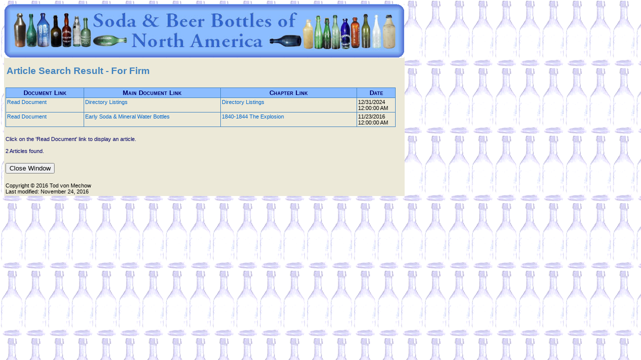

--- FILE ---
content_type: text/html; charset=utf-8
request_url: http://www.sodasandbeers.com/SABSearchResultsInfo.aspx?Firm_Number=50755&Article_Count=2&Source=Bottle&SourceDesc=
body_size: 4204
content:


<!DOCTYPE html PUBLIC "-//W3C//DTD XHTML 1.0 Transitional//EN" "http://www.w3.org/TR/xhtml1/DTD/xhtml1-transitional.dtd">

<html xmlns="http://www.w3.org/1999/xhtml" xml:lang="en" lang="en">
<head><meta http-equiv="Content-Language" content="en-us" /><meta name="GENERATOR" content="Microsoft FrontPage 12.0" /><meta name="ProgId" content="FrontPage.Editor.Document" /><meta name="description" content="This site offers a history of North American antique soda and beer bottles.  Within you will be able to date your old soda and beer bottles based on shape, color, base style, lips, and closures." /><meta name="keywords" content="soda, bottle, beer, old, antique, bottles, history, dating" /><meta http-equiv="Content-Type" content="text/html; charset=windows-1252" /><title>
	North American Soda &amp; Beer Bottles - Search Results
</title><link rel="stylesheet" type="text/css" href="style/SABWStyle.css" /><link rel="shortcut icon" href="images/favicon.ico" /></head>

<body>
<table width="800" border="0" cellpadding="0" cellspacing="0">
   <tr>
     <td>
	 <img border="0" src="images/LineCnDnLt.gif" alt="" width="15" height="15" /></td>
     <td class="menutable">
	 <img border="0" src="images/LineVUp.GIF" width="770" height="15" alt="" /></td>
     <td>
	 <img border="0" src="images/LineCnDnRt.gif" alt="" width="15" height="15" /></td>
   </tr>
   <tr>
     <td>
	 <img border="0" src="images/LineHRt.GIF" width="15" height="78" alt="" /></td>
     <td class="menutable">
	 <img src="images/header1.jpg" width="770" height="78" alt="North American Soda &amp; Beer Bottles" /></td>
     <td>
	 <img border="0" src="images/LineV.GIF" width="15" height="78" alt="" /></td>
   </tr>
 <tr>
		<td width="15">
		<img border="0" src="images/LineCnUpLt.gif" alt="" width="15" height="15" /></td>
		<td width="510">
		<img border="0" src="images/LineH.GIF" width="770" height="15" alt="" /></td>
		<td width="15">
		<img border="0" src="images/LineCnUp.gif" alt="" width="15" height="15" /></td>
    </tr>
</table>

<table class="contentarea" width="800" border="0" cellpadding="0" cellspacing="0">
	<tr>
		<td width="800">
        <form name="search_results_article" method="post" action="./SABSearchResultsInfo.aspx?Firm_Number=50755&amp;Article_Count=2&amp;Source=Bottle&amp;SourceDesc=" id="search_results_article">
<div>
<input type="hidden" name="__EVENTTARGET" id="__EVENTTARGET" value="" />
<input type="hidden" name="__EVENTARGUMENT" id="__EVENTARGUMENT" value="" />
<input type="hidden" name="__VIEWSTATE" id="__VIEWSTATE" value="/[base64]/[base64]/id4mxXQ==" />
</div>

<script type="text/javascript">
//<![CDATA[
var theForm = document.forms['search_results_article'];
if (!theForm) {
    theForm = document.search_results_article;
}
function __doPostBack(eventTarget, eventArgument) {
    if (!theForm.onsubmit || (theForm.onsubmit() != false)) {
        theForm.__EVENTTARGET.value = eventTarget;
        theForm.__EVENTARGUMENT.value = eventArgument;
        theForm.submit();
    }
}
//]]>
</script>


<div>

	<input type="hidden" name="__VIEWSTATEGENERATOR" id="__VIEWSTATEGENERATOR" value="438FDDA2" />
	<input type="hidden" name="__EVENTVALIDATION" id="__EVENTVALIDATION" value="/wEdAALJRpGuk1RIQmmgNOiSdIyNNNJLjo90mKh7iCPS1PdEOBn9LfQElYV4pXNyBPeIIoxeOcZBig04Fqzw0EyINaM0" />
</div>
        <h2>Article Search Result <span id="PageTitle"> - For Firm</span></h2>
        <table class="contentarea" width="100%">
            <tr>
                <td>
            <div>
	<table class="resultstable" cellspacing="0" rules="all" border="1" id="ArticleGrid" style="width:100%;border-collapse:collapse;">
		<tr>
			<th class="resultstableheader" scope="col" style="width:20%;">Document Link</th><th class="resultstableheader" scope="col" style="width:35%;">Main Document Link</th><th class="resultstableheader" scope="col" style="width:35%;">Chapter Link</th><th class="resultstableheader" scope="col" style="width:10%;">Date</th>
		</tr><tr>
			<td class="resultscells" style="width:20%;">
                                 <a class="textlink" title="Read Document" target="_blank" href='Directories/SABShowDirectoryResults.aspx?Firm_Number=50755&amp;Source=History&amp;Firm_Name=&quot;Coggeshall, George D.&quot;''>Read Document</a>
                            </td><td class="resultscells" style="width:35%;">
                                <a class="textlink" title="Directory Listing for this firm." target="_blank" href='Directories/SABFindDirectoryListings.htm'> Directory Listings</a>
                        </td><td class="resultscells" style="width:35%;">
                                <a class="textlink" title="Firm Directory Listings" target="_blank" href='Directories/SABShowDirectoryResults.aspx?Firm_Number=50755&amp;Source=History&amp;Firm_Name=&quot;Coggeshall, George D.&quot;'>Directory Listings</a>
                        </td><td class="resultscells" style="width:10%;">
                            12/31/2024 12:00:00 AM
                        </td>
		</tr><tr>
			<td class="resultscells" style="width:20%;">
                                 <a class="textlink" title="Read Document" target="_blank" href='Articles/ArticleSoda0001/SABArticlesSoda0001_04.htm#50755''>Read Document</a>
                            </td><td class="resultscells" style="width:35%;">
                                <a class="textlink" title="This article will discuss and factually date early American &quot;artificial&quot; soda and mineral water bottles. This discussion will not include &quot;natural&quot; mineral water bottles such as the Lynch &amp; Clarke bottles used to bottle Saratoga spring waters. The bottles will be treated by different time periods." target="_blank" href='Articles/ArticleSoda0001/SABArticlesSoda0001.htm'> Early Soda &amp; Mineral Water Bottles</a>
                        </td><td class="resultscells" style="width:35%;">
                                <a class="textlink" title="The fourth and final of a series of histories of early of soda bottlers dating from 1840 to 1844." target="_blank" href='Articles/ArticleSoda0001/SABArticlesSoda0001_04.htm#50755'>1840-1844 The Explosion</a>
                        </td><td class="resultscells" style="width:10%;">
                            11/23/2016 12:00:00 AM
                        </td>
		</tr>
	</table>
</div>
                <br />
                <span id="ErrorMessageBox" class="errormsg">Click on the 'Read Document' link to display an article.<br /><br />2 Articles found.</span>
                <br />
                <br />
                <input type="button" name="NavButton" value="Close Window" onclick="window.close();__doPostBack(&#39;NavButton&#39;,&#39;&#39;)" id="NavButton" tabindex="1" />
           </td>
          </tr>
       </table>
       
        </form>
        </td>
        <td width="15">&nbsp;</td>
   </tr>
</table>
<table class="contentarea" width="800">	
	<tr>
		<td>
			<p class="footer">&nbsp;</p>
			<p class="footer">Copyright © 2016 Tod von Mechow </p>
			<p class="footer">Last modified: November 24, 2016</p>
		</td>
	</tr>
</table>

</body>

</html>